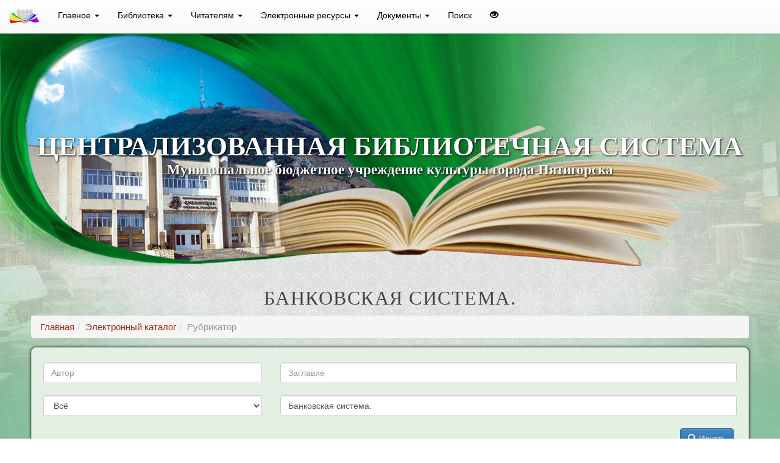

--- FILE ---
content_type: text/css
request_url: http://lib.kmv.ru/static/libkmv.css
body_size: 2341
content:
body, html {
	height: 75%;
}
body {
	background: -moz-radial-gradient(ellipse  80% 50%, rgba(78,174,193,0) 50%, rgba(116,193,146,0.7) 100%), url(/static/3.png), url(/static/2.png), url(/static/texture.png);
	background: -webkit-gradient(radial, ellipse,  80% 50%, color-stop(50%, rgba(116,193,146,0.7)), color-stop(100%, rgba(0,128,128,1))), url(/static/3.png), url(/static/2.png), url(/static/texture.png);
	background: -webkit-radial-gradient(ellipse  80% 50%, rgba(78,174,193,0) 50%,  rgba(116,193,146,0.7) 100%), url(/static/3.png), url(/static/2.png), url(/static/texture.png); /* safari5.1+,chrome10+ */
	background: -o-radial-gradient(ellipse  80% 50%, rgba(78,174,193,0) 50%, rgba(116,193,146,0.7) 100%), url(/static/3.png), url(/static/2.png), url(/static/texture.png);
	background: -ms-radial-gradient(ellipse  80% 50%, rgba(78,174,193,0) 50%, rgba(116,193,146,0.7) 100%), url(/static/3.png), url(/static/2.png), url(/static/texture.png);
	background:radial-gradient(ellipse  80% 50%, rgba(78,174,193,0) 50%, rgba(116,193,146,0.7) 100%), url(/static/3.png), url(/static/2.png), url(/static/texture.png);
	background-repeat: no-repeat, no-repeat, no-repeat, repeat;
	background-position:  top, right top, left top, center;
	background-attachment: fixed;
	background-size: cover, contain, contain, auto;
	-webkit-background-size: cover, contain, contain, auto;
	-o-background-size: cover, contain, contain, auto;
	-moz-background-size: cover, contain, contain, auto;
	-ms-background-size: cover, contain, contain, auto;
}
footer {
	padding: 15px;
	text-align: center;
	font-size: 14px;
	background: rgb(116, 193, 146);
	background: linear-gradient(to top, rgba(116, 193, 146, 0.7), rgba(116, 193, 146, 0));
	background: -webkit-linear-gradient(to top, rgba(116, 193, 146, 0.7), rgba(116, 193, 146, 0));
	background: -moz-linear-gradient(to top, rgba(116, 193, 146, 0.7), rgba(116, 193, 146, 0));
	background: -o-linear-gradient(to top, rgba(116, 193, 146, 0.7), rgba(116, 193, 146, 0));
	background: -ms-linear-gradient(to top, rgba(116, 193, 146, 0.7), rgba(116, 193, 146, 0));
	position: absolute bottom;
}
h1 {
	color: #444;
	font: 100% serif;
	font-size: 32px;
	text-align: center;
	text-transform: uppercase;
	letter-spacing: 1.5px;
}
h2 {
	color: #444;
	font-size: 28px;
	padding-left: 25px;
}
strong {
	color: #444;
	font-size: 16px;
	text-align: center;
}
a > h2 {
	color: #A32B0A;
}
a {
	outline: none;
}
a {
	outline: none;
	color: #A32B0A;
}
a:active {
	outline: none;
	color: #08A214;
}
a:hover {
	outline: none;
	color: #A28A0D;
}
hr {
	border: 1px solid #ccc;
}
th {
	text-align: center;
	vertical-align: middle;
}
div, p {
	font-size: 15px;
	line-height: 1.4;
}
p {
	text-align: left;
	text-indent: 25px;
	font-size: 15px;
	hyphens: auto;
	-webkit-hyphens: auto;
	-moz-hyphens: auto;
	-ms-hyphens: auto;
}
input {
	margin: 5px 0;
}
header {
	margin: 0px;
	padding: 0px;
}
tr, td {
	vertical-align: middle;
}
article {
	margin-top: -15px;
	margin-bottom: -25px;
}
.prokrutka {
	height: 850px;
	border: none;
	overflow-x: hidden;
	overflow-y: auto;
}
.table-responsive {
	margin-top: 10px;
}
.table-striped {
	background: #eee;
}
.table-titul {
	text-align: center;
	font: bold 120% Arial, Verdana;
}
.jumbotron {
	height: 385px;
	background: url("/static/shapka.png");
	background-repeat: no-repeat;
	background-attachment: fixed, auto;
	margin-top: 51px;
	padding-bottom: 128px;
	width:100%;
}
.subhead {
	margin-bottom: 75px;
}
.titul {
	color: #FFF;
	text-shadow:  1px 1px 3px #000;
	padding-top: 110px;
	text-align: center;
	vertical-align: middle;
}
.h0 {
	font: bold 3em Garamond, Constantia, Georgia, serif;
	text-transform: uppercase;
}
.lead {
	color: #FFF;
	font: bold 100% Garamond, Constantia, Georgia, serif;
	font-size: 23px;
}
.otitle {
	color: #A32B0A;
	font: bold 100% Garamond, Constantia, Georgia, serif;
	font-size: 18px;
	margin-top: 10px;
	margin-bottom: -10px;
}
.button {
	text-align: right;
}
.hroot {
	font-family: Baskerville, "Palatino Linotype", Palatino, "Century Schoolbook L", "Times New Roman", serif;
	font-size: 20px;
	font-weight: 900;
	text-align: center;
	text-transform: uppercase;
	letter-spacing: 2px;
	margin-top: 10px;
	margin-bottom: 5px;
	color: #E8E2DF;
	border-radius: 5px;
	border-collapse: collapse;
	border-color: #F1090D;
	background-color: #008000;
}
.breadcrumb {
	max-width: 1280px;
	margin-bottom: 15px;
	margin-right: -15px;
	margin-left: -15px;
}
.well {
	max-width: 1280px;
	border: 1px solid #C9C1C1;
	border-radius: 8px;
	border-collapse: collapse;
	box-shadow: 0px 0px 5px  #090909;
	background: rgba(229, 240, 229, 1.0);
	position: relative;
	-webkit-background-size: cover;
	-moz-background-size: cover;
	-o-background-size: cover;
	-webkit-box-shadow: 0px 0px 5px #090909;
	-o-box-shadow: 0px 0px 5px #090909;
	-ms-box-shadow: 0px 0px 5px #090909;
	-moz-box-shadow: 0px 0px 5px #090909;

}
.hsotilit {
	font: bold 100% serif;
	font-size: 16px;
	hyphens: auto;
	text-align: center;
	-webkit-hyphens: auto;
	-moz-hyphens: auto;
	-ms-hyphens: auto;
	-o-hyphens: auto;
}
.root-text {
	text-align: left;
	hyphens: auto;
	-webkit-hyphens: auto;
	-moz-hyphens: auto;
	-ms-hyphens: auto;
	-o-hyphens: auto;
	margin-bottom: 25px;
}
.root-news-text {
	text-align: center;
	hyphens: auto;
	-webkit-hyphens: auto;
	-moz-hyphens: auto;
	-ms-hyphens: auto;
	-o-hyphens: auto;
	margin-bottom: 25px;
}
.img-thumbnail {
	padding: 5px 5px 5px 5px;
	margin: 5px 5px 5px 5px;
	-webkit-box-shadow: 0px 0px 5px #1E1D1D;
	-ms-box-shadow: 0px 0px 5px #1E1D1D;
	-moz-box-shadow: 0px 0px 5px #1E1D1D;
	-o-box-shadow: 0px 0px 5px #1E1D1D;
	box-shadow: 0px 0px 5px #1E1D1D;
}
.text-img {
	margin-left: 10px;
	margin-right: 20px;
}
.btn {
	margin: 5px;
}
.carousel {
	margin-top: 40px;
	margin-bottom: 20px;
}
.carousel-inner {
	width: 100%;
	height: auto;
	margin-top: -35px;
}
.page-header {
	margin: 5px;
	text-align: center;
	border-bottom: none;
}
.paginator {
	text-align: center;
}
.slider-image {
	width: 100%;
}
.baner {
	float: left;
	padding: 10px;
}
.main-container {
	max-width: 1280px;
}
@media (min-width: 1300px) {
	.main-container {
		min-height: 75%;
		margin-bottom: 2%;
		margin-top: 2%;
		margin-right: 4% auto;
		margin-left: 4% auto;
	}
}
@media (max-width: 1300px) {
	@media (min-width: 768px) {
		.main-container {
			min-height: 75%;
			margin: 2% 4% 2% 4%;
		}
	}
	@media (max-width: 768px) {
		.main-container {
			min-height: 100%;
			margin: 1% 2% 1% 2%;
		}
	}
}
.date-time {
	text-align: right;
	color: #6A6A6A;
	font-family: Arial, Verdana;
	font-size: 12px;
	padding-top: 25px;
	margin-bottom: 10px;
}
.email-adress {
	font-family: Arial, Verdana;
	font-size: 11px;
	padding: 2px 0;
}
.autocomplete-suggestions {
	border: 1px solid #999;
	background: #FFF;
	cursor: default;
	overflow: auto;
	-webkit-box-shadow: 1px 4px 3px rgba(50, 50, 50, 0.64);
	-moz-box-shadow: 1px 4px 3px rgba(50, 50, 50, 0.64);
	box-shadow: 1px 4px 3px rgba(50, 50, 50, 0.64);
}
.autocomplete-suggestion {
	padding: 2px 5px;
	white-space: nowrap;
	overflow: hidden;
}
.autocomplete-no-suggestion {
	padding: 2px 5px;
}
.autocomplete-selected {
	background: #F0F0F0;
}
.autocomplete-suggestions strong {
	font-weight: bold;
	color: #000;
}
.autocomplete-group {
	padding: 2px 5px;
}
.autocomplete-group strong {
	font-weight: bold;
	font-size: 16px;
	color: #000;
	display: block;
	border-bottom: 1px solid #000;
}
.navbar-fixed-top {
	margin: 0px 0px 1000em 0px;
}

.navbar-toggle .icon-bar {
	display: block;
	width: 22px;
	height: 2px;
	background-color: #000;
	border-radius: 1px;
}
.navbar-default .navbar-nav > li > a {
	color: #000;
}
.help-block {
	text-align: right;
}
select.form-control {
	margin-top: 5px;
}
.dropdown-menu {
	margin: 0 0 0 0;
	z-index: 99999;
}
.navbar-brand {
	padding: 0 0 0 0;
}
a.navbar-brand {
	padding: 12px 10px 10px 10px;
}
.menuet {
	display:block;
	content:" ";
	float:right;
	width:0; height:0;
	border-color:transparent;
	border-style:solid;
	border-width:5px 0 5px 5px;
	border-left-color:#cccccc;
	margin-top:5px;
	margin-right:-10px;
}
.dropdown-submenu {
	position: relative;
}
.dropdown-submenu>.dropdown-menu {
	top:0;left: 100%;
	margin-top:-6px;margin-left: -1px;
	-webkit-border-radius: 0 6px 6px 6px;
	-moz-border-radius: 0 6px 6px 6px;
	border-radius: 0 6px 6px 6px;
}
.dropdown-submenu:hover>.dropdown-menu {
	display: block;
}
.dropdown-submenu:hover>a:after {
	border-left-color: #ffffff;
}
.dropdown-submenu.pull-left {
	float: none;
}
.dropdown-submenu.pull-left>.dropdown-menu {
	left:-100%;
	margin-left:10px;
	-webkit-border-radius:6px 0 6px 6px;
	-moz-border-radius:6px 0 6px 6px;
	border-radius:6px 0 6px 6px;
}
#poll .bar2 {
	display:inline-block;
	height:15px;
	background-color:#E7FDFF;
	width:100%;
	padding:3px 4px 0 4px;
	margin:3px 0 14px 0;
	-webkit-border-radius:10px;
	-moz-border-radius:7px;
	border-radius:7px
}
#poll .bar{
	height:10px;
	background-color:#0b0;
	border-radius:5px
}
.list-group {
	margin:10px 10px 10px 10px;
}
.img-logo {
	margin:5px 15px 5px 15px;
	float: left;
}
.affix {
	top: 75px;
	width: 200px;
	z-index: 100 !important;
}
.scrollable-menu {
	min-width: 220px;
	max-height: 340px;
	overflow-y: auto;
	overflow-x: hidden;
}
nav.project-menu {
	top: 75px;
	width: 200px;
	margin: 0px 0px 35px 0px;
}
